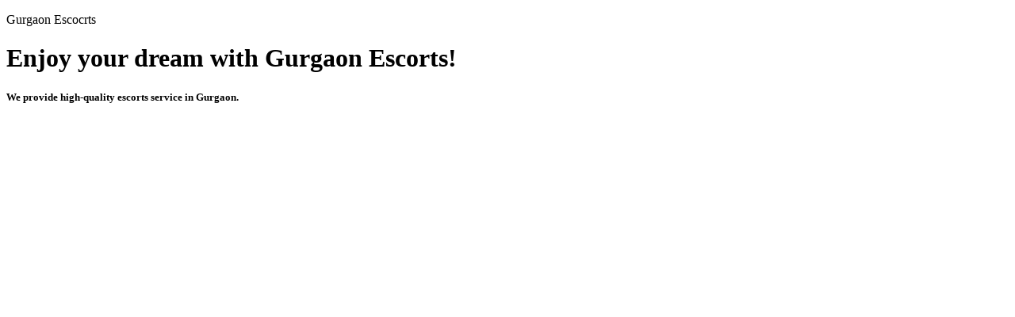

--- FILE ---
content_type: text/html; charset=utf-8
request_url: https://junipermahate.boxmode.io/home
body_size: 6387
content:
<!DOCTYPE html>
  <html>
  <head>
    <meta charset="utf-8">
    <meta name="viewport" content="width=device-width,initial-scale=1.0,maximum-scale=1.0,user-scalable=no,viewport-fit=cover,shrink-to-fit=no">
    <title>Gurgaon Escorts | High class escort service at cheap prices</title><meta name="keywords" content="gurgaon escorts, escorts in gurgaon, escorts service in gurgaon, gurgaon escort agency, gurgaon call girls, call girls in gurgaon" ><link rel="canonical" href="https://junipermahate.boxmode.io/" ><meta property="og:type" content="website" >
    <link rel="stylesheet" href="https://storage.boxmode.com/10593233694/pages/home.css" >
    
    <style data-meta="_0pnepjz6i">.dynamic-styles-root #_0pnepjz6i._0pnepjz6i {
  padding-top: 0;
  height: 115.671875px;
}</style><style data-meta="_wi8v80c9d">.dynamic-styles-root #_wi8v80c9d._wi8v80c9d {
  width: 97.33333333333334%;
  height: 656.9166870117188px;
}</style><style data-meta="media"></style>
    <style data-ignore>
        #body {min-height: 100vh}
        a {
           color: inherit;
           text-decoration: inherit;
        }
    </style>
    <script src="https://storage.boxmode.com/9970071468/extension/loader/3.2.2/oldExtensionsLoader.js" defer="true"></script><script src="https://storage.boxmode.com/9970071474/extension/loader/3.2.2/index.js"></script>
  
      
  <script data-purpose="GTM">
    (function(w,d,s,l,i){w[l]=w[l]||[];w[l].push({'gtm.start':
      new Date().getTime(),event:'gtm.js'});var f=d.getElementsByTagName(s)[0],
      j=d.createElement(s),dl=l!='dataLayer'?'&l='+l:'';j.async=true;j.src=
      'https://www.googletagmanager.com/gtm.js?id='+i+dl;f.parentNode.insertBefore(j,f);
    })(window,document,'script','dataLayer', 'GTM-MSKLDHV');
  </script>

      
      <meta name="analytics" data-part-placeholder="analytics">
      
      <meta name="google-validation" data-part-placeholder="google-validation">
      <link data-ssr rel="stylesheet" href="https://storage.boxmode.com/9968262673/extension/top-banner/3.2.1/index.css"><link data-ssr rel="stylesheet" href="https://storage.boxmode.com/9970071264/extension/header/3.2.0/index.css"><link data-ssr rel="stylesheet" href="https://storage.boxmode.com/9968190464/extension/container/3.2.0/index.css"><link data-ssr rel="stylesheet" href="https://storage.boxmode.com/9968192270/extension/text/3.2.1/index.css"><link data-ssr rel="stylesheet" href="https://storage.boxmode.com/9968260279/extension/navigation/3.2.0/index.css"><link data-ssr rel="stylesheet" href="https://storage.boxmode.com/9968190488/extension/image/3.2.0/index.css"><link data-ssr rel="stylesheet" href="https://storage.boxmode.com/9968190088/extension/button/3.2.0/index.css"><link data-ssr rel="stylesheet" href="https://storage.boxmode.com/9968258482/extension/gallery/3.2.1/index.css"><link data-ssr rel="stylesheet" href="https://storage.boxmode.com/9968257296/extension/form/3.2.0/index.css"><link data-ssr rel="stylesheet" href="https://storage.boxmode.com/9968260076/extension/maps/3.2.0/index.css"><link data-ssr rel="stylesheet" href="https://storage.boxmode.com/9968257460/extension/footer/3.2.0/index.css"><link data-ssr rel="stylesheet" href="https://storage.boxmode.com/9968190682/extension/link/3.2.0/index.css"><script data-variables-placeholder>window.BOXMODE_PROJECT_ID = 27384124;</script></head>
    
    
    
  <body class="dynamic-styles-root">
<div data-extension="top-banner" data-version="latest/3" id="_u034ps5xw"></div>

    <main draggable="true" id="body" data-name-043a01ad="Main" data-mode-043a01ad="DEFAULT" data-type-043a01ad="LAYOUT" data-ssr-class="body" class="body"><div draggable="true" data-part-placeholder="global-header" id="_ndhh7kgfc" data-name-043a01ad="Div" data-mode-043a01ad="DEFAULT" data-type-043a01ad="LAYOUT" data-ssr-class="_ndhh7kgfc" class="_ndhh7kgfc"></div><header draggable="true" data-extension="header" data-version="3.2.0" id="_oplk4gtzd" data-name-043a01ad="Header" data-mode-043a01ad="DEFAULT" data-type-043a01ad="LAYOUT" data-ssr-class="landscape-wizard__index-module__Header _oplk4gtzd" class="landscape-wizard__index-module__Header _oplk4gtzd"><div draggable="true" data-extension="container" data-version="3.2.0" id="_mi0nn557s" data-name-043a01ad="Container" data-mode-043a01ad="DEFAULT" data-type-043a01ad="LAYOUT" data-ssr-class="landscape-wizard__index-module__HeaderWrapper _mi0nn557s" class="landscape-wizard__index-module__HeaderWrapper _mi0nn557s"><div draggable="true" data-extension="container" data-version="3.2.0" id="_h2cpws44n" data-name-043a01ad="Container" data-mode-043a01ad="DEFAULT" data-type-043a01ad="LAYOUT" data-ssr-class="landscape-wizard__index-module__HeaderLogo _h2cpws44n" class="landscape-wizard__index-module__HeaderLogo _h2cpws44n"><p draggable="true" data-extension="text" data-version="3.2.1" id="_dqqwy31c3" data-name-043a01ad="Text" data-mode-043a01ad="DEFAULT" data-type-043a01ad="TYPOGRAPHY" data-ssr-class="landscape-wizard__theme-module__paragraphText landscape-wizard__index-module__HeaderLogoMainText _dqqwy31c3" class="landscape-wizard__theme-module__paragraphText landscape-wizard__index-module__HeaderLogoMainText _dqqwy31c3">Gurgaon Escocrts</p></div><section draggable="true" id="_by93ctqse" data-name-043a01ad="Section" data-mode-043a01ad="DEFAULT" data-type-043a01ad="LAYOUT" data-ssr-class="headerThemedChildrenContainer _by93ctqse" class="headerThemedChildrenContainer _by93ctqse"><nav draggable="true" data-extension="navigation" data-layout="horizontal1" data-version="3.2.0" id="_2sbz94ip7" data-name-043a01ad="Navigation Menu" data-mode-043a01ad="DEFAULT" data-type-043a01ad="LAYOUT" data-ssr-class="landscape-wizard__index-module__HeaderMenu _2sbz94ip7" class="landscape-wizard__index-module__HeaderMenu _2sbz94ip7"></nav></section></div></header><div draggable="true" data-extension="container" data-version="3.2.0" id="_ht06ctb8b" data-name-043a01ad="Container" data-mode-043a01ad="DEFAULT" data-type-043a01ad="LAYOUT" data-ssr-class="landscape-wizard__index-module__Jumbotron _ht06ctb8b" class="landscape-wizard__index-module__Jumbotron _ht06ctb8b"><div draggable="true" data-extension="container" data-version="3.2.0" id="_2oei0hafl" data-name-043a01ad="Container" data-mode-043a01ad="DEFAULT" data-type-043a01ad="LAYOUT" data-ssr-class="landscape-wizard__index-module__JumbotronBgWrap _2oei0hafl" class="landscape-wizard__index-module__JumbotronBgWrap _2oei0hafl"><div draggable="true" data-extension="image" data-version="3.2.0" id="_9lakrapmk" data-name-043a01ad="Image" data-mode-043a01ad="DEFAULT" data-type-043a01ad="IMAGE" data-ssr-class="landscape-wizard__index-module__JumbotronBackground _9lakrapmk" class="landscape-wizard__index-module__JumbotronBackground _9lakrapmk"></div></div><div draggable="true" data-extension="container" data-version="3.2.0" id="_kb1iqo990" data-name-043a01ad="Container" data-mode-043a01ad="DEFAULT" data-type-043a01ad="LAYOUT" data-ssr-class="landscape-wizard__theme-module__templateContainer _kb1iqo990" class="landscape-wizard__theme-module__templateContainer _kb1iqo990"><div draggable="true" data-extension="container" data-version="3.2.0" id="_wi8v80c9d" data-name-043a01ad="Container" data-mode-043a01ad="DEFAULT" data-type-043a01ad="LAYOUT" data-ssr-class="landscape-wizard__index-module__JumbotronWrapper _wi8v80c9d" class="landscape-wizard__index-module__JumbotronWrapper _wi8v80c9d"><h1 draggable="true" data-extension="text" data-version="3.2.1" id="_fjziyvnfy" data-name-043a01ad="Text" data-mode-043a01ad="DEFAULT" data-type-043a01ad="TYPOGRAPHY" data-ssr-class="landscape-wizard__theme-module__h1Title landscape-wizard__index-module__JumbotronTitle _fjziyvnfy" class="landscape-wizard__theme-module__h1Title landscape-wizard__index-module__JumbotronTitle _fjziyvnfy">Enjoy your dream with Gurgaon Escorts!</h1><h5 draggable="true" data-extension="text" data-version="3.2.1" id="_gxyfdnna0" data-name-043a01ad="Text" data-mode-043a01ad="DEFAULT" data-type-043a01ad="TYPOGRAPHY" data-ssr-class="landscape-wizard__theme-module__h5Title landscape-wizard__index-module__JumbotronText _gxyfdnna0" class="landscape-wizard__theme-module__h5Title landscape-wizard__index-module__JumbotronText _gxyfdnna0">We provide high-quality escorts service in Gurgaon.</h5><div draggable="true" data-extension="container" data-version="3.2.0" id="_d60rqz5xy" data-name-043a01ad="Container" data-mode-043a01ad="DEFAULT" data-type-043a01ad="LAYOUT" data-ssr-class="landscape-wizard__index-module__JumbotronDivider _d60rqz5xy" class="landscape-wizard__index-module__JumbotronDivider _d60rqz5xy"></div></div></div></div><div draggable="true" data-extension="container" data-version="3.2.0" id="_o82mfvs1i" data-name-043a01ad="Container" data-mode-043a01ad="DEFAULT" data-type-043a01ad="LAYOUT" data-ssr-class="landscape-wizard__index-module__Advantages _o82mfvs1i" class="landscape-wizard__index-module__Advantages _o82mfvs1i"><div draggable="true" data-extension="container" data-version="3.2.0" id="_jtgedj6m8" data-name-043a01ad="Container" data-mode-043a01ad="DEFAULT" data-type-043a01ad="LAYOUT" data-ssr-class="landscape-wizard__theme-module__templateContainer _jtgedj6m8" class="landscape-wizard__theme-module__templateContainer _jtgedj6m8"><div draggable="true" data-extension="container" data-version="3.2.0" id="_xqj22nx86" data-name-043a01ad="Container" data-mode-043a01ad="DEFAULT" data-type-043a01ad="LAYOUT" data-ssr-class="landscape-wizard__index-module__AdvantagesWrapper _xqj22nx86" class="landscape-wizard__index-module__AdvantagesWrapper _xqj22nx86"><div draggable="true" data-extension="container" data-version="3.2.0" id="_byjp6o60y" data-name-043a01ad="Container" data-mode-043a01ad="DEFAULT" data-type-043a01ad="LAYOUT" data-ssr-class="landscape-wizard__index-module__AdvantagesItem _byjp6o60y" class="landscape-wizard__index-module__AdvantagesItem _byjp6o60y"><div draggable="true" data-extension="image" data-version="3.2.0" id="_k6buxrxzu" data-name-043a01ad="Image" data-mode-043a01ad="DEFAULT" data-type-043a01ad="IMAGE" data-ssr-class="landscape-wizard__index-module__AdvantagesItemLogoImage _k6buxrxzu" class="landscape-wizard__index-module__AdvantagesItemLogoImage _k6buxrxzu"></div><h3 draggable="true" data-extension="text" data-version="3.2.1" id="_mc95nl06q" data-name-043a01ad="Text" data-mode-043a01ad="DEFAULT" data-type-043a01ad="TYPOGRAPHY" data-ssr-class="landscape-wizard__theme-module__h3Title landscape-wizard__index-module__AdvantagesItemTitleWrap _mc95nl06q" class="landscape-wizard__theme-module__h3Title landscape-wizard__index-module__AdvantagesItemTitleWrap _mc95nl06q">Escort Service</h3><p draggable="true" data-extension="text" data-version="3.2.1" id="_0pnepjz6i" data-name-043a01ad="Text" data-mode-043a01ad="DEFAULT" data-type-043a01ad="TYPOGRAPHY" data-ssr-class="landscape-wizard__theme-module__paragraphText landscape-wizard__index-module__AdvantagesItemText _0pnepjz6i" class="landscape-wizard__theme-module__paragraphText landscape-wizard__index-module__AdvantagesItemText _0pnepjz6i">We provide quality type escort service in Gurgaon at very affordable rates in Gurgaon, Haryana, India.</p></div><div draggable="true" data-extension="container" data-version="3.2.0" id="_9fw5sufsi" data-name-043a01ad="Container" data-mode-043a01ad="DEFAULT" data-type-043a01ad="LAYOUT" data-ssr-class="landscape-wizard__index-module__AdvantagesItem _9fw5sufsi" class="landscape-wizard__index-module__AdvantagesItem _9fw5sufsi"><div draggable="true" data-extension="image" data-version="3.2.0" id="_c5am0ojdu" data-name-043a01ad="Image" data-mode-043a01ad="DEFAULT" data-type-043a01ad="IMAGE" data-ssr-class="landscape-wizard__index-module__AdvantagesItemLogoImage _c5am0ojdu" class="landscape-wizard__index-module__AdvantagesItemLogoImage _c5am0ojdu"></div><h3 draggable="true" data-extension="text" data-version="3.2.1" id="_bdywbgldr" data-name-043a01ad="Text" data-mode-043a01ad="DEFAULT" data-type-043a01ad="TYPOGRAPHY" data-ssr-class="landscape-wizard__theme-module__h3Title landscape-wizard__index-module__AdvantagesItemTitleWrap _bdywbgldr" class="landscape-wizard__theme-module__h3Title landscape-wizard__index-module__AdvantagesItemTitleWrap _bdywbgldr">Top Quality Escort</h3><p draggable="true" data-extension="text" data-version="3.2.1" id="_i2e503smu" data-name-043a01ad="Text" data-mode-043a01ad="DEFAULT" data-type-043a01ad="TYPOGRAPHY" data-ssr-class="landscape-wizard__theme-module__paragraphText landscape-wizard__index-module__AdvantagesItemText _i2e503smu" class="landscape-wizard__theme-module__paragraphText landscape-wizard__index-module__AdvantagesItemText _i2e503smu">We are providing genuine &amp; top quality high class escort agency in Gurgaon at cheap rates. Our Gurgaon Escorts are beauty of sexy &amp; hot call girls.</p></div><div draggable="true" data-extension="container" data-version="3.2.0" id="_ksf9n8eql" data-name-043a01ad="Container" data-mode-043a01ad="DEFAULT" data-type-043a01ad="LAYOUT" data-ssr-class="landscape-wizard__index-module__AdvantagesItem _ksf9n8eql" class="landscape-wizard__index-module__AdvantagesItem _ksf9n8eql"><div draggable="true" data-extension="image" data-version="3.2.0" id="_7qo5rq2jl" data-name-043a01ad="Image" data-mode-043a01ad="DEFAULT" data-type-043a01ad="IMAGE" data-ssr-class="landscape-wizard__index-module__AdvantagesItemLogoImage _7qo5rq2jl" class="landscape-wizard__index-module__AdvantagesItemLogoImage _7qo5rq2jl"></div><h3 draggable="true" data-extension="text" data-version="3.2.1" id="_r7xpohfqv" data-name-043a01ad="Text" data-mode-043a01ad="DEFAULT" data-type-043a01ad="TYPOGRAPHY" data-ssr-class="landscape-wizard__theme-module__h3Title landscape-wizard__index-module__AdvantagesItemTitleWrap _r7xpohfqv" class="landscape-wizard__theme-module__h3Title landscape-wizard__index-module__AdvantagesItemTitleWrap _r7xpohfqv">Escorts Girl</h3><p draggable="true" data-extension="text" data-version="3.2.1" id="_pu1xc44z7" data-name-043a01ad="Text" data-mode-043a01ad="DEFAULT" data-type-043a01ad="TYPOGRAPHY" data-ssr-class="landscape-wizard__theme-module__paragraphText landscape-wizard__index-module__AdvantagesItemText _pu1xc44z7" class="landscape-wizard__theme-module__paragraphText landscape-wizard__index-module__AdvantagesItemText _pu1xc44z7">Our Escorts girl are very secure of call girl in Gurgaon. Visit our gurgaon escorts agency's special website for escort services.</p></div></div></div></div><div draggable="true" data-extension="container" data-version="3.2.0" id="_7pizpxzkg" data-name-043a01ad="Container" data-mode-043a01ad="DEFAULT" data-type-043a01ad="LAYOUT" data-ssr-class="landscape-wizard__index-module__About _7pizpxzkg" class="landscape-wizard__index-module__About _7pizpxzkg"><div draggable="true" data-extension="container" data-version="3.2.0" id="_w2rrfvo3c" data-name-043a01ad="Container" data-mode-043a01ad="DEFAULT" data-type-043a01ad="LAYOUT" data-ssr-class="landscape-wizard__theme-module__templateContainer _w2rrfvo3c" class="landscape-wizard__theme-module__templateContainer _w2rrfvo3c"><div draggable="true" data-extension="container" data-version="3.2.0" id="_sl4ibkpag" data-name-043a01ad="Container" data-mode-043a01ad="DEFAULT" data-type-043a01ad="LAYOUT" data-ssr-class="landscape-wizard__index-module__AboutWrapper _sl4ibkpag" class="landscape-wizard__index-module__AboutWrapper _sl4ibkpag"><h2 draggable="true" data-extension="text" data-version="3.2.1" id="_8u3ml9foi" data-name-043a01ad="Text" data-mode-043a01ad="DEFAULT" data-type-043a01ad="TYPOGRAPHY" data-ssr-class="landscape-wizard__theme-module__h2Title landscape-wizard__index-module__AboutTitle _8u3ml9foi" class="landscape-wizard__theme-module__h2Title landscape-wizard__index-module__AboutTitle _8u3ml9foi">Best Gurgaon Escort Service</h2><div draggable="true" data-extension="text" data-version="3.2.1" id="_jxf1d3eb8" data-name-043a01ad="Text" data-mode-043a01ad="DEFAULT" data-type-043a01ad="TYPOGRAPHY" data-ssr-class="landscape-wizard__theme-module__paragraphText landscape-wizard__index-module__AboutText _jxf1d3eb8" class="landscape-wizard__theme-module__paragraphText landscape-wizard__index-module__AboutText _jxf1d3eb8"><p style="margin: 0; padding: 0; display: block">All your requirements, Nestor fun dreams, wishes, and erotic desires change in fact to your unconditional worldly pleasure. So if you crave to be here or either in any region of Haryana, you normal require to occasion a phone call to us and we are there in a very small state of season to give you the most stunning and most amatory force of life along with our <a href="//www.gurgaonescorts.club/" target="_blank" rel="noopener noreferrer"><span style="font-weight: 700">Gurgaon Escorts Service</span></a> respectively. The sizzling marshal in Gurgaon does not have any weight in her; she performance independently from her own psyche, so you can have a enormous deal of horseplay. We have a expand occurrence formal and a lot of amatory persuasion experience so we are 100% positive that you will be sexually joyous with our dear-class <a href="//www.gurgaonescorts.club/" target="_blank" rel="noopener noreferrer"><span style="font-weight: 700">Escort Service in Gurgaon</span></a>. Are you sweven to enjoy with Call Girls in Gurgaon? You will be passionate approximately him when you seem toward him in her fair eye. With our best Gurgaon Escort Service, you can make your night for prize excelling concealment. We are then given grotesque walk in Gurgaon who is wholly particular-governing and we can honest emit them to you in a covert system!</p>
<p style="margin: 0; padding: 0; display: block"><br></p>
<p style="margin: 0; padding: 0; display: block"><a href="//www.gurgaonescorts.club/" target="_blank" rel="noopener noreferrer"><span style="font-weight: 700">Gurgaon Escorts</span></a> - A perfect guidebook to arousing Gurgaon immolate you the complete desire of escort agencies in Gurgaon, night clubs, see in Gurgaon, secluded, hotels, guesthouses and restaurants. If they're recruited for formal activities, cause night era or dinner in Gurgaon. And we promise absolute discretion and prudence each and every repetition you enjoy our services. If you need to cling out with our girls you can take her on a long excavation or some disco hinder to enjoy dandle and imbibe you can take her without any hesitation. You too can hire <a href="//www.gurgaonescorts.club/" target="_blank" rel="noopener noreferrer">Gurgaon Escorts Service</a> for any social or solitary interest or can take her for a trip. Your essential details or dealings with the corporation will never be disclosed to anyone for any reason.</p></div><button draggable="true" data-extension="button" data-version="3.2.0" id="_fsgivv5yn" data-name-043a01ad="Button" data-mode-043a01ad="DEFAULT" data-type-043a01ad="LAYOUT" data-ssr-class="landscape-wizard__theme-module__Button _fsgivv5yn" class="landscape-wizard__theme-module__Button _fsgivv5yn">Read more</button></div></div></div><div draggable="true" data-extension="container" data-version="3.2.0" id="_i7l06k6w6" data-name-043a01ad="Container" data-mode-043a01ad="DEFAULT" data-type-043a01ad="LAYOUT" data-ssr-class="landscape-wizard__index-module__Projects _i7l06k6w6" class="landscape-wizard__index-module__Projects _i7l06k6w6"><div draggable="true" data-extension="image" data-version="3.2.0" data-layout="default" id="_spovc1g78" data-name-043a01ad="Image" data-mode-043a01ad="DEFAULT" data-type-043a01ad="IMAGE" data-ssr-class="_spovc1g78" class="_spovc1g78"></div><div draggable="true" data-extension="gallery" data-version="3.2.1" id="_w2xj7nk7i" data-name-043a01ad="Gallery" data-mode-043a01ad="DEFAULT" data-type-043a01ad="LAYOUT" data-ssr-class="_w2xj7nk7i" class="_w2xj7nk7i"><h2 draggable="true" data-extension="text" data-version="3.2.1" id="_y6gminv6n" data-name-043a01ad="Text" data-mode-043a01ad="DEFAULT" data-type-043a01ad="TYPOGRAPHY" data-ssr-class="landscape-wizard__theme-module__h2Title landscape-wizard__index-module__ProjectsTitle _y6gminv6n" class="landscape-wizard__theme-module__h2Title landscape-wizard__index-module__ProjectsTitle _y6gminv6n">See Real Gurgaon Escorts Photos</h2></div></div><div draggable="true" data-extension="container" data-version="3.2.0" id="_136n26ejy" data-name-043a01ad="Container" data-mode-043a01ad="DEFAULT" data-type-043a01ad="LAYOUT" data-ssr-class="landscape-wizard__index-module__Services _136n26ejy" class="landscape-wizard__index-module__Services _136n26ejy"><div draggable="true" data-extension="container" data-version="3.2.0" id="_ru21nkb1u" data-name-043a01ad="Container" data-mode-043a01ad="DEFAULT" data-type-043a01ad="LAYOUT" data-ssr-class="landscape-wizard__theme-module__templateContainer _ru21nkb1u" class="landscape-wizard__theme-module__templateContainer _ru21nkb1u"><h2 draggable="true" data-extension="text" data-version="3.2.1" id="_vcqwce21y" data-name-043a01ad="Text" data-mode-043a01ad="DEFAULT" data-type-043a01ad="TYPOGRAPHY" data-ssr-class="landscape-wizard__theme-module__h2Title landscape-wizard__index-module__ServicesTitle _vcqwce21y" class="landscape-wizard__theme-module__h2Title landscape-wizard__index-module__ServicesTitle _vcqwce21y">Hot &amp; Sexy Call Girls in Gurgaon</h2><div draggable="true" data-extension="container" data-version="3.2.0" id="_evsxaebu7" data-name-043a01ad="Container" data-mode-043a01ad="DEFAULT" data-type-043a01ad="LAYOUT" data-ssr-class="landscape-wizard__index-module__ServicesWrapper _evsxaebu7" class="landscape-wizard__index-module__ServicesWrapper _evsxaebu7"><div draggable="true" data-extension="container" data-version="3.2.0" id="_ajtvszuak" data-name-043a01ad="Container" data-mode-043a01ad="DEFAULT" data-type-043a01ad="LAYOUT" data-ssr-class="landscape-wizard__index-module__ServicesItem _ajtvszuak" class="landscape-wizard__index-module__ServicesItem _ajtvszuak"><div draggable="true" data-extension="container" data-version="3.2.0" id="_rkc4pgv69" data-name-043a01ad="Container" data-mode-043a01ad="DEFAULT" data-type-043a01ad="LAYOUT" data-ssr-class="landscape-wizard__index-module__ServicesItemPhoto _rkc4pgv69" class="landscape-wizard__index-module__ServicesItemPhoto _rkc4pgv69"><div draggable="true" data-extension="image" data-version="3.2.0" id="_8tvmsheuj" data-name-043a01ad="Image" data-mode-043a01ad="DEFAULT" data-type-043a01ad="IMAGE" data-ssr-class="landscape-wizard__index-module__ServicesItemPhotoImage _8tvmsheuj" class="landscape-wizard__index-module__ServicesItemPhotoImage _8tvmsheuj"></div></div><div draggable="true" data-extension="container" data-version="3.2.0" id="_8r7xbiggv" data-name-043a01ad="Container" data-mode-043a01ad="DEFAULT" data-type-043a01ad="LAYOUT" data-ssr-class="landscape-wizard__index-module__ServicesDescription _8r7xbiggv" class="landscape-wizard__index-module__ServicesDescription _8r7xbiggv"><h6 draggable="true" data-extension="text" data-version="3.2.1" id="_3eywrmxfn" data-name-043a01ad="Text" data-mode-043a01ad="DEFAULT" data-type-043a01ad="TYPOGRAPHY" data-ssr-class="landscape-wizard__theme-module__h6Title landscape-wizard__index-module__ServicesItemTitleWrap _3eywrmxfn" class="landscape-wizard__theme-module__h6Title landscape-wizard__index-module__ServicesItemTitleWrap _3eywrmxfn">Gurgaon Call Girl</h6><p draggable="true" data-extension="text" data-version="3.2.1" id="_0bn9925c5" data-name-043a01ad="Text" data-mode-043a01ad="DEFAULT" data-type-043a01ad="TYPOGRAPHY" data-ssr-class="landscape-wizard__theme-module__paragraphText landscape-wizard__index-module__ServicesText _0bn9925c5" class="landscape-wizard__theme-module__paragraphText landscape-wizard__index-module__ServicesText _0bn9925c5">Economical and Hot Gurgaon Call Girls at your Hotel We have honor to deliver an economical escort service that you cannot settle anyplace. Each of our independent escort girls are particularize in sexual services, each has its own uniqueness and interest in different types of guard avail, a top-even of sex and call girl services, however, the privilege of each of our sexy hookers. Looking for hot and fatten Gurgaon support office than you are in right stead proper call Harnoor Kaur and force your adversity memorable.</p></div></div><div draggable="true" data-extension="container" data-version="3.2.0" id="_exqpiqbvn" data-name-043a01ad="Container" data-mode-043a01ad="DEFAULT" data-type-043a01ad="LAYOUT" data-ssr-class="landscape-wizard__index-module__ServicesItem _exqpiqbvn" class="landscape-wizard__index-module__ServicesItem _exqpiqbvn"><div draggable="true" data-extension="container" data-version="3.2.0" id="_77c5jw149" data-name-043a01ad="Container" data-mode-043a01ad="DEFAULT" data-type-043a01ad="LAYOUT" data-ssr-class="landscape-wizard__index-module__ServicesItemPhoto _77c5jw149" class="landscape-wizard__index-module__ServicesItemPhoto _77c5jw149"><div draggable="true" data-extension="image" data-version="3.2.0" id="_281c264yd" data-name-043a01ad="Image" data-mode-043a01ad="DEFAULT" data-type-043a01ad="IMAGE" data-ssr-class="landscape-wizard__index-module__ServicesItemPhotoImage _281c264yd" class="landscape-wizard__index-module__ServicesItemPhotoImage _281c264yd"></div></div><div draggable="true" data-extension="container" data-version="3.2.0" id="_jeoff5xhd" data-name-043a01ad="Container" data-mode-043a01ad="DEFAULT" data-type-043a01ad="LAYOUT" data-ssr-class="landscape-wizard__index-module__ServicesDescription _jeoff5xhd" class="landscape-wizard__index-module__ServicesDescription _jeoff5xhd"><h6 draggable="true" data-extension="text" data-version="3.2.1" id="_epvsj3rey" data-name-043a01ad="Text" data-mode-043a01ad="DEFAULT" data-type-043a01ad="TYPOGRAPHY" data-ssr-class="landscape-wizard__theme-module__h6Title landscape-wizard__index-module__ServicesItemTitleWrap _epvsj3rey" class="landscape-wizard__theme-module__h6Title landscape-wizard__index-module__ServicesItemTitleWrap _epvsj3rey">Call Girl Gurgaon</h6><p draggable="true" data-extension="text" data-version="3.2.1" id="_yrb0opmij" data-name-043a01ad="Text" data-mode-043a01ad="DEFAULT" data-type-043a01ad="TYPOGRAPHY" data-ssr-class="landscape-wizard__theme-module__paragraphText landscape-wizard__index-module__ServicesText _yrb0opmij" class="landscape-wizard__theme-module__paragraphText landscape-wizard__index-module__ServicesText _yrb0opmij">Your excellent character face excellent and they are your greatest friend in this aspect. Beautiful call girls of Gurgaon are found throughout this photo gallery and you can choose the one that gotta your encourage racing. Only regular call us or massage. Our convoy proxy can be contacted on telephone contain +91-0000000000 where our operators will help with the selection of girls to escort, or you can attend one of our privacy in the hinge of Gurgaon. In a respective air that you are entrant Gurgaon and searching for obscure <a href="//www.gurgaonescorts.club/" target="_blank" rel="noopener noreferrer"><span style="font-weight: 700">escorts services in Gurgaon</span></a> for darkness, at that point our convoy is the Elite disjunctive for you.</p></div></div><div draggable="true" data-extension="container" data-version="3.2.0" id="_c5f3cg952" data-name-043a01ad="Container" data-mode-043a01ad="DEFAULT" data-type-043a01ad="LAYOUT" data-ssr-class="landscape-wizard__index-module__ServicesItem _c5f3cg952" class="landscape-wizard__index-module__ServicesItem _c5f3cg952"><div draggable="true" data-extension="container" data-version="3.2.0" id="_mdprziv60" data-name-043a01ad="Container" data-mode-043a01ad="DEFAULT" data-type-043a01ad="LAYOUT" data-ssr-class="landscape-wizard__index-module__ServicesItemPhoto _mdprziv60" class="landscape-wizard__index-module__ServicesItemPhoto _mdprziv60"><div draggable="true" data-extension="image" data-version="3.2.0" id="_y4ou9a9js" data-name-043a01ad="Image" data-mode-043a01ad="DEFAULT" data-type-043a01ad="IMAGE" data-ssr-class="landscape-wizard__index-module__ServicesItemPhotoImage _y4ou9a9js" class="landscape-wizard__index-module__ServicesItemPhotoImage _y4ou9a9js"></div></div><div draggable="true" data-extension="container" data-version="3.2.0" id="_i683hfaj2" data-name-043a01ad="Container" data-mode-043a01ad="DEFAULT" data-type-043a01ad="LAYOUT" data-ssr-class="landscape-wizard__index-module__ServicesDescription _i683hfaj2" class="landscape-wizard__index-module__ServicesDescription _i683hfaj2"><h6 draggable="true" data-extension="text" data-version="3.2.1" id="_0j0nvy89h" data-name-043a01ad="Text" data-mode-043a01ad="DEFAULT" data-type-043a01ad="TYPOGRAPHY" data-ssr-class="landscape-wizard__theme-module__h6Title landscape-wizard__index-module__ServicesItemTitleWrap _0j0nvy89h" class="landscape-wizard__theme-module__h6Title landscape-wizard__index-module__ServicesItemTitleWrap _0j0nvy89h">Gurgaon Call Girl Service</h6><p draggable="true" data-extension="text" data-version="3.2.1" id="_homfki2j5" data-name-043a01ad="Text" data-mode-043a01ad="DEFAULT" data-type-043a01ad="TYPOGRAPHY" data-ssr-class="landscape-wizard__theme-module__paragraphText landscape-wizard__index-module__ServicesText _homfki2j5" class="landscape-wizard__theme-module__paragraphText landscape-wizard__index-module__ServicesText _homfki2j5">Here's one of our fiery call girls 'seductive picture, you can see them and enjoy seeing your possibly raunchy partner in Gurgaon. So our agency provided 100% medically fit Girls to every purchaser. What's more, he goes to regulator you through his own passage of possession sexual intercourse, which gives you the interior night's horseplay in enlightenment. She can make your day and adversity particular. You just need to book a Seat at any 3 to a 5-* hotel in Gurgaon and tell us the opportunity and place.</p></div></div></div></div></div><div draggable="true" data-extension="container" data-version="3.2.0" id="_s8mdyueqa" data-name-043a01ad="Container" data-mode-043a01ad="DEFAULT" data-type-043a01ad="LAYOUT" data-ssr-class="landscape-wizard__index-module__Form _s8mdyueqa" class="landscape-wizard__index-module__Form _s8mdyueqa"><div draggable="true" data-extension="container" data-version="3.2.0" id="_166xf6meu" data-name-043a01ad="Container" data-mode-043a01ad="DEFAULT" data-type-043a01ad="LAYOUT" data-ssr-class="landscape-wizard__theme-module__templateContainer _166xf6meu" class="landscape-wizard__theme-module__templateContainer _166xf6meu"><form draggable="true" data-extension="form" data-layout="contact" data-version="3.2.0" id="_d30im958k" data-name-043a01ad="Form" data-mode-043a01ad="DEFAULT" data-type-043a01ad="LAYOUT" data-ssr-class="landscape-wizard__index-module__FormContent _d30im958k" class="landscape-wizard__index-module__FormContent _d30im958k"><h2 draggable="true" data-extension="text" data-version="3.2.1" id="_a3nrzjlb3" data-name-043a01ad="Text" data-mode-043a01ad="DEFAULT" data-type-043a01ad="TYPOGRAPHY" data-ssr-class="landscape-wizard__theme-module__h2Title landscape-wizard__index-module__FormTitle _a3nrzjlb3" class="landscape-wizard__theme-module__h2Title landscape-wizard__index-module__FormTitle _a3nrzjlb3">Contact us</h2></form></div></div><div draggable="true" data-extension="container" data-version="3.2.0" id="_7dbd20fhq" data-name-043a01ad="Container" data-mode-043a01ad="DEFAULT" data-type-043a01ad="LAYOUT" data-ssr-class="landscape-wizard__index-module__MapWrap _7dbd20fhq" class="landscape-wizard__index-module__MapWrap _7dbd20fhq"><div draggable="true" data-extension="maps" data-version="3.2.0" id="_vxxjlmsc9" data-name-043a01ad="Maps" data-mode-043a01ad="DEFAULT" data-type-043a01ad="LAYOUT" data-ssr-class="_vxxjlmsc9" class="_vxxjlmsc9"></div></div><div draggable="true" data-extension="container" data-version="3.2.0" id="_ix57wv20o" data-name-043a01ad="Container" data-mode-043a01ad="DEFAULT" data-type-043a01ad="LAYOUT" data-ssr-class="landscape-wizard__index-module__Footer _ix57wv20o" class="landscape-wizard__index-module__Footer _ix57wv20o"><div draggable="true" data-extension="container" data-version="3.2.0" id="_f64mavyb3" data-name-043a01ad="Container" data-mode-043a01ad="DEFAULT" data-type-043a01ad="LAYOUT" data-ssr-class="landscape-wizard__theme-module__templateContainer _f64mavyb3" class="landscape-wizard__theme-module__templateContainer _f64mavyb3"><footer draggable="true" data-extension="footer" data-layout="footer2" data-version="3.2.0" id="_0bfxigho8" data-name-043a01ad="Footer" data-mode-043a01ad="DEFAULT" data-type-043a01ad="LAYOUT" data-ssr-class="landscape-wizard__index-module__FooterWrapper _0bfxigho8" class="landscape-wizard__index-module__FooterWrapper _0bfxigho8"><nav draggable="true" data-extension="navigation" data-layout="horizontal1" data-version="3.2.0" id="_5gptlxpdv" data-name-043a01ad="Navigation Menu" data-mode-043a01ad="DEFAULT" data-type-043a01ad="LAYOUT" data-ssr-class="landscape-wizard__index-module__FooterMenu _5gptlxpdv" class="landscape-wizard__index-module__FooterMenu _5gptlxpdv"></nav><div draggable="true" data-extension="container" data-version="3.2.0" id="_hm1vhcm6i" data-name-043a01ad="Container" data-mode-043a01ad="DEFAULT" data-type-043a01ad="LAYOUT" data-ssr-class="landscape-wizard__index-module__FooterCopyright _hm1vhcm6i" class="landscape-wizard__index-module__FooterCopyright _hm1vhcm6i"><p draggable="true" data-extension="text" data-version="3.2.1" id="_9buwr5d3f" data-name-043a01ad="Text" data-mode-043a01ad="DEFAULT" data-type-043a01ad="TYPOGRAPHY" data-ssr-class="landscape-wizard__theme-module__paragraphText landscape-wizard__index-module__FooterCopyrightText _9buwr5d3f" class="landscape-wizard__theme-module__paragraphText landscape-wizard__index-module__FooterCopyrightText _9buwr5d3f">© 2021 </p><a href="https://www.boxmode.com/?utm_source=clients_websites&amp;utm_medium=poweredby_footer_link&amp;utm_campaign=undefined" rel="nofollow" data-extension="link" data-version="3.2.0" id="_zw0kr61f5" data-name-043a01ad="A" data-mode-043a01ad="DEFAULT" data-type-043a01ad="LINK" data-ssr-class="landscape-wizard__theme-module__linkText landscape-wizard__index-module__FooterCopyrightLink _zw0kr61f5" class="landscape-wizard__theme-module__linkText landscape-wizard__index-module__FooterCopyrightLink _zw0kr61f5">Powered by Boxmode</a><p draggable="true" data-extension="text" data-version="3.2.1" id="_o17sfevss" data-name-043a01ad="Text" data-mode-043a01ad="DEFAULT" data-type-043a01ad="TYPOGRAPHY" data-ssr-class="landscape-wizard__theme-module__paragraphText landscape-wizard__index-module__FooterCopyrightText _o17sfevss" class="landscape-wizard__theme-module__paragraphText landscape-wizard__index-module__FooterCopyrightText _o17sfevss">.  All Right Reserved.</p></div></footer></div></div><div draggable="true" data-part-placeholder="global-footer" id="_alk1pta34" data-name-043a01ad="Div" data-mode-043a01ad="DEFAULT" data-type-043a01ad="LAYOUT" data-ssr-class="_alk1pta34" class="_alk1pta34"></div></main>
    
  
      
  <noscript data-purpose="GTM">
    <iframe
      src="https://www.googletagmanager.com/ns.html?id='GTM-MSKLDHV'"
      height="0"
      width="0"
      style="display:none;visibility:hidden"
    >
    </iframe>
   </noscript>

      <script id="bm-rendered-sign">window.__bmRenderedSign="27384124/2/31356";</script>
<!--
| 89ms 	| https://api.boxmode.com/4.0.6608/network/27384124/subscriptions 
| 32ms 	| https://storage.boxmode.com/10593250665/home/v56 
-->
</body>
    
  </html>